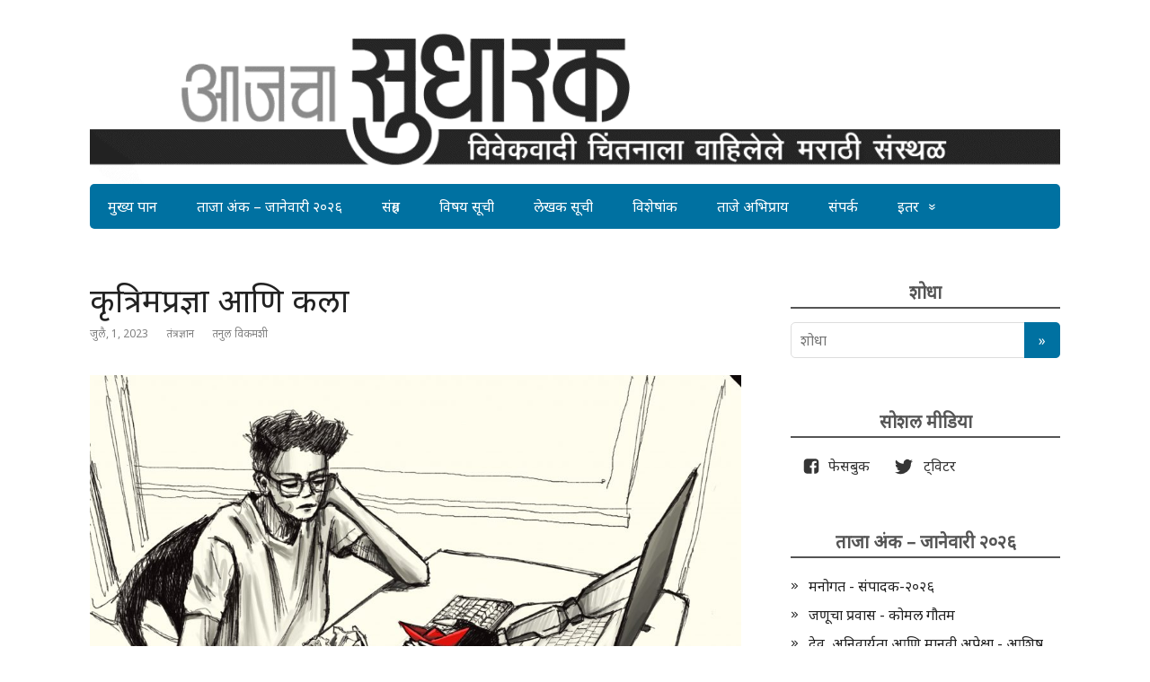

--- FILE ---
content_type: text/html; charset=UTF-8
request_url: https://www.sudharak.in/2023/07/10987/
body_size: 14171
content:
<!DOCTYPE html>
<html lang="mr-IN">
<head>
	<!--[if IE]>
	<meta http-equiv="X-UA-Compatible" content="IE=9; IE=8; IE=7; IE=edge" /><![endif]-->
	<meta charset="utf-8" />
	<meta name="viewport" content="width=device-width, initial-scale=1.0">

	<meta name='robots' content='index, follow, max-image-preview:large, max-snippet:-1, max-video-preview:-1' />

	<!-- This site is optimized with the Yoast SEO plugin v19.11 - https://yoast.com/wordpress/plugins/seo/ -->
	<title>कृत्रिमप्रज्ञा आणि कला - आजचा सुधारक</title>
	<link rel="canonical" href="https://www.sudharak.in/2023/07/10987/" />
	<meta property="og:locale" content="mr_IN" />
	<meta property="og:type" content="article" />
	<meta property="og:title" content="कृत्रिमप्रज्ञा आणि कला - आजचा सुधारक" />
	<meta property="og:url" content="https://www.sudharak.in/2023/07/10987/" />
	<meta property="og:site_name" content="आजचा सुधारक" />
	<meta property="article:published_time" content="2023-06-30T19:12:00+00:00" />
	<meta property="article:modified_time" content="2023-08-01T07:55:13+00:00" />
	<meta property="og:image" content="https://www.sudharak.in/wp-content/uploads/2021/08/Sudharak-Logo.png" />
	<meta property="og:image:width" content="1200" />
	<meta property="og:image:height" content="628" />
	<meta property="og:image:type" content="image/png" />
	<meta name="author" content="आजचा सुधारक" />
	<meta name="twitter:card" content="summary_large_image" />
	<script type="application/ld+json" class="yoast-schema-graph">{"@context":"https://schema.org","@graph":[{"@type":"WebPage","@id":"https://www.sudharak.in/2023/07/10987/","url":"https://www.sudharak.in/2023/07/10987/","name":"कृत्रिमप्रज्ञा आणि कला - आजचा सुधारक","isPartOf":{"@id":"https://www.sudharak.in/#website"},"datePublished":"2023-06-30T19:12:00+00:00","dateModified":"2023-08-01T07:55:13+00:00","author":{"@id":"https://www.sudharak.in/#/schema/person/a05679c7c9d5db6ef340b7585c8d9ca3"},"breadcrumb":{"@id":"https://www.sudharak.in/2023/07/10987/#breadcrumb"},"inLanguage":"mr-IN","potentialAction":[{"@type":"ReadAction","target":["https://www.sudharak.in/2023/07/10987/"]}]},{"@type":"BreadcrumbList","@id":"https://www.sudharak.in/2023/07/10987/#breadcrumb","itemListElement":[{"@type":"ListItem","position":1,"name":"Home","item":"https://www.sudharak.in/"},{"@type":"ListItem","position":2,"name":"कृत्रिमप्रज्ञा आणि कला"}]},{"@type":"WebSite","@id":"https://www.sudharak.in/#website","url":"https://www.sudharak.in/","name":"आजचा सुधारक","description":"विवेकवादी चिंतनाला वाहिलेले मराठी संस्थळ","potentialAction":[{"@type":"SearchAction","target":{"@type":"EntryPoint","urlTemplate":"https://www.sudharak.in/?s={search_term_string}"},"query-input":"required name=search_term_string"}],"inLanguage":"mr-IN"},{"@type":"Person","@id":"https://www.sudharak.in/#/schema/person/a05679c7c9d5db6ef340b7585c8d9ca3","name":"आजचा सुधारक","url":"/lekhak/तनुल विकमशी"}]}</script>
	<!-- / Yoast SEO plugin. -->


<link rel='dns-prefetch' href='//www.sudharak.in' />
<link rel='dns-prefetch' href='//fonts.googleapis.com' />
<link rel='dns-prefetch' href='//s.w.org' />
<link rel="alternate" type="application/rss+xml" title="आजचा सुधारक &raquo; Feed" href="https://www.sudharak.in/feed/" />
<link rel="alternate" type="application/rss+xml" title="आजचा सुधारक &raquo; प्रतिक्रियांची फीड (RSS)" href="https://www.sudharak.in/comments/feed/" />
<link rel="alternate" type="application/rss+xml" title="आजचा सुधारक &raquo; कृत्रिमप्रज्ञा आणि कला Comments Feed" href="https://www.sudharak.in/2023/07/10987/feed/" />
		<!-- This site uses the Google Analytics by MonsterInsights plugin v8.17 - Using Analytics tracking - https://www.monsterinsights.com/ -->
							<script src="//www.googletagmanager.com/gtag/js?id=G-M8L30JKFT0"  data-cfasync="false" data-wpfc-render="false" type="text/javascript" async></script>
			<script data-cfasync="false" data-wpfc-render="false" type="text/javascript">
				var mi_version = '8.17';
				var mi_track_user = true;
				var mi_no_track_reason = '';
				
								var disableStrs = [
										'ga-disable-G-M8L30JKFT0',
									];

				/* Function to detect opted out users */
				function __gtagTrackerIsOptedOut() {
					for (var index = 0; index < disableStrs.length; index++) {
						if (document.cookie.indexOf(disableStrs[index] + '=true') > -1) {
							return true;
						}
					}

					return false;
				}

				/* Disable tracking if the opt-out cookie exists. */
				if (__gtagTrackerIsOptedOut()) {
					for (var index = 0; index < disableStrs.length; index++) {
						window[disableStrs[index]] = true;
					}
				}

				/* Opt-out function */
				function __gtagTrackerOptout() {
					for (var index = 0; index < disableStrs.length; index++) {
						document.cookie = disableStrs[index] + '=true; expires=Thu, 31 Dec 2099 23:59:59 UTC; path=/';
						window[disableStrs[index]] = true;
					}
				}

				if ('undefined' === typeof gaOptout) {
					function gaOptout() {
						__gtagTrackerOptout();
					}
				}
								window.dataLayer = window.dataLayer || [];

				window.MonsterInsightsDualTracker = {
					helpers: {},
					trackers: {},
				};
				if (mi_track_user) {
					function __gtagDataLayer() {
						dataLayer.push(arguments);
					}

					function __gtagTracker(type, name, parameters) {
						if (!parameters) {
							parameters = {};
						}

						if (parameters.send_to) {
							__gtagDataLayer.apply(null, arguments);
							return;
						}

						if (type === 'event') {
														parameters.send_to = monsterinsights_frontend.v4_id;
							var hookName = name;
							if (typeof parameters['event_category'] !== 'undefined') {
								hookName = parameters['event_category'] + ':' + name;
							}

							if (typeof MonsterInsightsDualTracker.trackers[hookName] !== 'undefined') {
								MonsterInsightsDualTracker.trackers[hookName](parameters);
							} else {
								__gtagDataLayer('event', name, parameters);
							}
							
						} else {
							__gtagDataLayer.apply(null, arguments);
						}
					}

					__gtagTracker('js', new Date());
					__gtagTracker('set', {
						'developer_id.dZGIzZG': true,
											});
										__gtagTracker('config', 'G-M8L30JKFT0', {"forceSSL":"true","link_attribution":"true"} );
															window.gtag = __gtagTracker;										(function () {
						/* https://developers.google.com/analytics/devguides/collection/analyticsjs/ */
						/* ga and __gaTracker compatibility shim. */
						var noopfn = function () {
							return null;
						};
						var newtracker = function () {
							return new Tracker();
						};
						var Tracker = function () {
							return null;
						};
						var p = Tracker.prototype;
						p.get = noopfn;
						p.set = noopfn;
						p.send = function () {
							var args = Array.prototype.slice.call(arguments);
							args.unshift('send');
							__gaTracker.apply(null, args);
						};
						var __gaTracker = function () {
							var len = arguments.length;
							if (len === 0) {
								return;
							}
							var f = arguments[len - 1];
							if (typeof f !== 'object' || f === null || typeof f.hitCallback !== 'function') {
								if ('send' === arguments[0]) {
									var hitConverted, hitObject = false, action;
									if ('event' === arguments[1]) {
										if ('undefined' !== typeof arguments[3]) {
											hitObject = {
												'eventAction': arguments[3],
												'eventCategory': arguments[2],
												'eventLabel': arguments[4],
												'value': arguments[5] ? arguments[5] : 1,
											}
										}
									}
									if ('pageview' === arguments[1]) {
										if ('undefined' !== typeof arguments[2]) {
											hitObject = {
												'eventAction': 'page_view',
												'page_path': arguments[2],
											}
										}
									}
									if (typeof arguments[2] === 'object') {
										hitObject = arguments[2];
									}
									if (typeof arguments[5] === 'object') {
										Object.assign(hitObject, arguments[5]);
									}
									if ('undefined' !== typeof arguments[1].hitType) {
										hitObject = arguments[1];
										if ('pageview' === hitObject.hitType) {
											hitObject.eventAction = 'page_view';
										}
									}
									if (hitObject) {
										action = 'timing' === arguments[1].hitType ? 'timing_complete' : hitObject.eventAction;
										hitConverted = mapArgs(hitObject);
										__gtagTracker('event', action, hitConverted);
									}
								}
								return;
							}

							function mapArgs(args) {
								var arg, hit = {};
								var gaMap = {
									'eventCategory': 'event_category',
									'eventAction': 'event_action',
									'eventLabel': 'event_label',
									'eventValue': 'event_value',
									'nonInteraction': 'non_interaction',
									'timingCategory': 'event_category',
									'timingVar': 'name',
									'timingValue': 'value',
									'timingLabel': 'event_label',
									'page': 'page_path',
									'location': 'page_location',
									'title': 'page_title',
								};
								for (arg in args) {
																		if (!(!args.hasOwnProperty(arg) || !gaMap.hasOwnProperty(arg))) {
										hit[gaMap[arg]] = args[arg];
									} else {
										hit[arg] = args[arg];
									}
								}
								return hit;
							}

							try {
								f.hitCallback();
							} catch (ex) {
							}
						};
						__gaTracker.create = newtracker;
						__gaTracker.getByName = newtracker;
						__gaTracker.getAll = function () {
							return [];
						};
						__gaTracker.remove = noopfn;
						__gaTracker.loaded = true;
						window['__gaTracker'] = __gaTracker;
					})();
									} else {
										console.log("");
					(function () {
						function __gtagTracker() {
							return null;
						}

						window['__gtagTracker'] = __gtagTracker;
						window['gtag'] = __gtagTracker;
					})();
									}
			</script>
				<!-- / Google Analytics by MonsterInsights -->
		<script type="text/javascript">
window._wpemojiSettings = {"baseUrl":"https:\/\/s.w.org\/images\/core\/emoji\/14.0.0\/72x72\/","ext":".png","svgUrl":"https:\/\/s.w.org\/images\/core\/emoji\/14.0.0\/svg\/","svgExt":".svg","source":{"concatemoji":"https:\/\/www.sudharak.in\/wp-includes\/js\/wp-emoji-release.min.js?ver=6.0.11"}};
/*! This file is auto-generated */
!function(e,a,t){var n,r,o,i=a.createElement("canvas"),p=i.getContext&&i.getContext("2d");function s(e,t){var a=String.fromCharCode,e=(p.clearRect(0,0,i.width,i.height),p.fillText(a.apply(this,e),0,0),i.toDataURL());return p.clearRect(0,0,i.width,i.height),p.fillText(a.apply(this,t),0,0),e===i.toDataURL()}function c(e){var t=a.createElement("script");t.src=e,t.defer=t.type="text/javascript",a.getElementsByTagName("head")[0].appendChild(t)}for(o=Array("flag","emoji"),t.supports={everything:!0,everythingExceptFlag:!0},r=0;r<o.length;r++)t.supports[o[r]]=function(e){if(!p||!p.fillText)return!1;switch(p.textBaseline="top",p.font="600 32px Arial",e){case"flag":return s([127987,65039,8205,9895,65039],[127987,65039,8203,9895,65039])?!1:!s([55356,56826,55356,56819],[55356,56826,8203,55356,56819])&&!s([55356,57332,56128,56423,56128,56418,56128,56421,56128,56430,56128,56423,56128,56447],[55356,57332,8203,56128,56423,8203,56128,56418,8203,56128,56421,8203,56128,56430,8203,56128,56423,8203,56128,56447]);case"emoji":return!s([129777,127995,8205,129778,127999],[129777,127995,8203,129778,127999])}return!1}(o[r]),t.supports.everything=t.supports.everything&&t.supports[o[r]],"flag"!==o[r]&&(t.supports.everythingExceptFlag=t.supports.everythingExceptFlag&&t.supports[o[r]]);t.supports.everythingExceptFlag=t.supports.everythingExceptFlag&&!t.supports.flag,t.DOMReady=!1,t.readyCallback=function(){t.DOMReady=!0},t.supports.everything||(n=function(){t.readyCallback()},a.addEventListener?(a.addEventListener("DOMContentLoaded",n,!1),e.addEventListener("load",n,!1)):(e.attachEvent("onload",n),a.attachEvent("onreadystatechange",function(){"complete"===a.readyState&&t.readyCallback()})),(e=t.source||{}).concatemoji?c(e.concatemoji):e.wpemoji&&e.twemoji&&(c(e.twemoji),c(e.wpemoji)))}(window,document,window._wpemojiSettings);
</script>
<style type="text/css">
img.wp-smiley,
img.emoji {
	display: inline !important;
	border: none !important;
	box-shadow: none !important;
	height: 1em !important;
	width: 1em !important;
	margin: 0 0.07em !important;
	vertical-align: -0.1em !important;
	background: none !important;
	padding: 0 !important;
}
</style>
	<link rel='stylesheet' id='wp-block-library-css'  href='https://www.sudharak.in/wp-includes/css/dist/block-library/style.min.css?ver=6.0.11' type='text/css' media='all' />
<style id='global-styles-inline-css' type='text/css'>
body{--wp--preset--color--black: #000000;--wp--preset--color--cyan-bluish-gray: #abb8c3;--wp--preset--color--white: #ffffff;--wp--preset--color--pale-pink: #f78da7;--wp--preset--color--vivid-red: #cf2e2e;--wp--preset--color--luminous-vivid-orange: #ff6900;--wp--preset--color--luminous-vivid-amber: #fcb900;--wp--preset--color--light-green-cyan: #7bdcb5;--wp--preset--color--vivid-green-cyan: #00d084;--wp--preset--color--pale-cyan-blue: #8ed1fc;--wp--preset--color--vivid-cyan-blue: #0693e3;--wp--preset--color--vivid-purple: #9b51e0;--wp--preset--gradient--vivid-cyan-blue-to-vivid-purple: linear-gradient(135deg,rgba(6,147,227,1) 0%,rgb(155,81,224) 100%);--wp--preset--gradient--light-green-cyan-to-vivid-green-cyan: linear-gradient(135deg,rgb(122,220,180) 0%,rgb(0,208,130) 100%);--wp--preset--gradient--luminous-vivid-amber-to-luminous-vivid-orange: linear-gradient(135deg,rgba(252,185,0,1) 0%,rgba(255,105,0,1) 100%);--wp--preset--gradient--luminous-vivid-orange-to-vivid-red: linear-gradient(135deg,rgba(255,105,0,1) 0%,rgb(207,46,46) 100%);--wp--preset--gradient--very-light-gray-to-cyan-bluish-gray: linear-gradient(135deg,rgb(238,238,238) 0%,rgb(169,184,195) 100%);--wp--preset--gradient--cool-to-warm-spectrum: linear-gradient(135deg,rgb(74,234,220) 0%,rgb(151,120,209) 20%,rgb(207,42,186) 40%,rgb(238,44,130) 60%,rgb(251,105,98) 80%,rgb(254,248,76) 100%);--wp--preset--gradient--blush-light-purple: linear-gradient(135deg,rgb(255,206,236) 0%,rgb(152,150,240) 100%);--wp--preset--gradient--blush-bordeaux: linear-gradient(135deg,rgb(254,205,165) 0%,rgb(254,45,45) 50%,rgb(107,0,62) 100%);--wp--preset--gradient--luminous-dusk: linear-gradient(135deg,rgb(255,203,112) 0%,rgb(199,81,192) 50%,rgb(65,88,208) 100%);--wp--preset--gradient--pale-ocean: linear-gradient(135deg,rgb(255,245,203) 0%,rgb(182,227,212) 50%,rgb(51,167,181) 100%);--wp--preset--gradient--electric-grass: linear-gradient(135deg,rgb(202,248,128) 0%,rgb(113,206,126) 100%);--wp--preset--gradient--midnight: linear-gradient(135deg,rgb(2,3,129) 0%,rgb(40,116,252) 100%);--wp--preset--duotone--dark-grayscale: url('#wp-duotone-dark-grayscale');--wp--preset--duotone--grayscale: url('#wp-duotone-grayscale');--wp--preset--duotone--purple-yellow: url('#wp-duotone-purple-yellow');--wp--preset--duotone--blue-red: url('#wp-duotone-blue-red');--wp--preset--duotone--midnight: url('#wp-duotone-midnight');--wp--preset--duotone--magenta-yellow: url('#wp-duotone-magenta-yellow');--wp--preset--duotone--purple-green: url('#wp-duotone-purple-green');--wp--preset--duotone--blue-orange: url('#wp-duotone-blue-orange');--wp--preset--font-size--small: 13px;--wp--preset--font-size--medium: 20px;--wp--preset--font-size--large: 36px;--wp--preset--font-size--x-large: 42px;}.has-black-color{color: var(--wp--preset--color--black) !important;}.has-cyan-bluish-gray-color{color: var(--wp--preset--color--cyan-bluish-gray) !important;}.has-white-color{color: var(--wp--preset--color--white) !important;}.has-pale-pink-color{color: var(--wp--preset--color--pale-pink) !important;}.has-vivid-red-color{color: var(--wp--preset--color--vivid-red) !important;}.has-luminous-vivid-orange-color{color: var(--wp--preset--color--luminous-vivid-orange) !important;}.has-luminous-vivid-amber-color{color: var(--wp--preset--color--luminous-vivid-amber) !important;}.has-light-green-cyan-color{color: var(--wp--preset--color--light-green-cyan) !important;}.has-vivid-green-cyan-color{color: var(--wp--preset--color--vivid-green-cyan) !important;}.has-pale-cyan-blue-color{color: var(--wp--preset--color--pale-cyan-blue) !important;}.has-vivid-cyan-blue-color{color: var(--wp--preset--color--vivid-cyan-blue) !important;}.has-vivid-purple-color{color: var(--wp--preset--color--vivid-purple) !important;}.has-black-background-color{background-color: var(--wp--preset--color--black) !important;}.has-cyan-bluish-gray-background-color{background-color: var(--wp--preset--color--cyan-bluish-gray) !important;}.has-white-background-color{background-color: var(--wp--preset--color--white) !important;}.has-pale-pink-background-color{background-color: var(--wp--preset--color--pale-pink) !important;}.has-vivid-red-background-color{background-color: var(--wp--preset--color--vivid-red) !important;}.has-luminous-vivid-orange-background-color{background-color: var(--wp--preset--color--luminous-vivid-orange) !important;}.has-luminous-vivid-amber-background-color{background-color: var(--wp--preset--color--luminous-vivid-amber) !important;}.has-light-green-cyan-background-color{background-color: var(--wp--preset--color--light-green-cyan) !important;}.has-vivid-green-cyan-background-color{background-color: var(--wp--preset--color--vivid-green-cyan) !important;}.has-pale-cyan-blue-background-color{background-color: var(--wp--preset--color--pale-cyan-blue) !important;}.has-vivid-cyan-blue-background-color{background-color: var(--wp--preset--color--vivid-cyan-blue) !important;}.has-vivid-purple-background-color{background-color: var(--wp--preset--color--vivid-purple) !important;}.has-black-border-color{border-color: var(--wp--preset--color--black) !important;}.has-cyan-bluish-gray-border-color{border-color: var(--wp--preset--color--cyan-bluish-gray) !important;}.has-white-border-color{border-color: var(--wp--preset--color--white) !important;}.has-pale-pink-border-color{border-color: var(--wp--preset--color--pale-pink) !important;}.has-vivid-red-border-color{border-color: var(--wp--preset--color--vivid-red) !important;}.has-luminous-vivid-orange-border-color{border-color: var(--wp--preset--color--luminous-vivid-orange) !important;}.has-luminous-vivid-amber-border-color{border-color: var(--wp--preset--color--luminous-vivid-amber) !important;}.has-light-green-cyan-border-color{border-color: var(--wp--preset--color--light-green-cyan) !important;}.has-vivid-green-cyan-border-color{border-color: var(--wp--preset--color--vivid-green-cyan) !important;}.has-pale-cyan-blue-border-color{border-color: var(--wp--preset--color--pale-cyan-blue) !important;}.has-vivid-cyan-blue-border-color{border-color: var(--wp--preset--color--vivid-cyan-blue) !important;}.has-vivid-purple-border-color{border-color: var(--wp--preset--color--vivid-purple) !important;}.has-vivid-cyan-blue-to-vivid-purple-gradient-background{background: var(--wp--preset--gradient--vivid-cyan-blue-to-vivid-purple) !important;}.has-light-green-cyan-to-vivid-green-cyan-gradient-background{background: var(--wp--preset--gradient--light-green-cyan-to-vivid-green-cyan) !important;}.has-luminous-vivid-amber-to-luminous-vivid-orange-gradient-background{background: var(--wp--preset--gradient--luminous-vivid-amber-to-luminous-vivid-orange) !important;}.has-luminous-vivid-orange-to-vivid-red-gradient-background{background: var(--wp--preset--gradient--luminous-vivid-orange-to-vivid-red) !important;}.has-very-light-gray-to-cyan-bluish-gray-gradient-background{background: var(--wp--preset--gradient--very-light-gray-to-cyan-bluish-gray) !important;}.has-cool-to-warm-spectrum-gradient-background{background: var(--wp--preset--gradient--cool-to-warm-spectrum) !important;}.has-blush-light-purple-gradient-background{background: var(--wp--preset--gradient--blush-light-purple) !important;}.has-blush-bordeaux-gradient-background{background: var(--wp--preset--gradient--blush-bordeaux) !important;}.has-luminous-dusk-gradient-background{background: var(--wp--preset--gradient--luminous-dusk) !important;}.has-pale-ocean-gradient-background{background: var(--wp--preset--gradient--pale-ocean) !important;}.has-electric-grass-gradient-background{background: var(--wp--preset--gradient--electric-grass) !important;}.has-midnight-gradient-background{background: var(--wp--preset--gradient--midnight) !important;}.has-small-font-size{font-size: var(--wp--preset--font-size--small) !important;}.has-medium-font-size{font-size: var(--wp--preset--font-size--medium) !important;}.has-large-font-size{font-size: var(--wp--preset--font-size--large) !important;}.has-x-large-font-size{font-size: var(--wp--preset--font-size--x-large) !important;}
</style>
<link rel='stylesheet' id='stcr-style-css'  href='https://www.sudharak.in/wp-content/plugins/subscribe-to-comments-reloaded/includes/css/stcr-style.css?ver=6.0.11' type='text/css' media='all' />
<link rel='stylesheet' id='basic-fonts-css'  href='//fonts.googleapis.com/css?display=swap&family=PT+Serif%3A400%2C700%7COpen+Sans%3A400%2C400italic%2C700%2C700italic&#038;subset=latin%2Ccyrillic&#038;ver=1' type='text/css' media='all' />
<link rel='stylesheet' id='basic-style-css'  href='https://www.sudharak.in/wp-content/themes/basic/style.css?ver=1' type='text/css' media='all' />
<link rel='stylesheet' id='customfieldlist_widget_style-css'  href='https://www.sudharak.in/wp-content/plugins/custom-field-list-widget/style/widget_custom_field_list.css?ver=6.0.11' type='text/css' media='all' />

<script type="text/javascript">
//<![CDATA[
function customfieldlist_the_collapse_sign() {
	var signs = new Object();
	signs['minus'] = '[ - ]';
	signs['plus'] = '[ + ]';
	return signs;
}
function customfieldlist_effect_speed() {
	var speed = 'normal';
	return speed;
}
//]]>
</script>
<script type='text/javascript' src='https://www.sudharak.in/wp-content/plugins/google-analytics-for-wordpress/assets/js/frontend-gtag.min.js?ver=8.17' id='monsterinsights-frontend-script-js'></script>
<script data-cfasync="false" data-wpfc-render="false" type="text/javascript" id='monsterinsights-frontend-script-js-extra'>/* <![CDATA[ */
var monsterinsights_frontend = {"js_events_tracking":"true","download_extensions":"doc,pdf,ppt,zip,xls,docx,pptx,xlsx","inbound_paths":"[{\"path\":\"\\\/go\\\/\",\"label\":\"affiliate\"},{\"path\":\"\\\/recommend\\\/\",\"label\":\"affiliate\"}]","home_url":"https:\/\/www.sudharak.in","hash_tracking":"false","v4_id":"G-M8L30JKFT0"};/* ]]> */
</script>
<script type='text/javascript' src='https://www.sudharak.in/wp-includes/js/jquery/jquery.min.js?ver=3.6.0' id='jquery-core-js'></script>
<script type='text/javascript' src='https://www.sudharak.in/wp-includes/js/jquery/jquery-migrate.min.js?ver=3.3.2' id='jquery-migrate-js'></script>
<script type='text/javascript' src='https://www.sudharak.in/wp-content/plugins/custom-field-list-widget/widget_custom_field_list_js.php?ver=6.0.11' id='customfieldlist_widget_script-js'></script>
<link rel="https://api.w.org/" href="https://www.sudharak.in/wp-json/" /><link rel="alternate" type="application/json" href="https://www.sudharak.in/wp-json/wp/v2/posts/10987" /><link rel="EditURI" type="application/rsd+xml" title="RSD" href="https://www.sudharak.in/xmlrpc.php?rsd" />
<link rel="wlwmanifest" type="application/wlwmanifest+xml" href="https://www.sudharak.in/wp-includes/wlwmanifest.xml" /> 
<meta name="generator" content="WordPress 6.0.11" />
<link rel='shortlink' href='https://www.sudharak.in/?p=10987' />
<link rel="alternate" type="application/json+oembed" href="https://www.sudharak.in/wp-json/oembed/1.0/embed?url=https%3A%2F%2Fwww.sudharak.in%2F2023%2F07%2F10987%2F" />
<link rel="alternate" type="text/xml+oembed" href="https://www.sudharak.in/wp-json/oembed/1.0/embed?url=https%3A%2F%2Fwww.sudharak.in%2F2023%2F07%2F10987%2F&#038;format=xml" />
	<link rel="preconnect" href="https://fonts.googleapis.com">
	<link rel="preconnect" href="https://fonts.gstatic.com">
	<link href='https://fonts.googleapis.com/css2?display=swap&family=Noto+Sans' rel='stylesheet'>		
<!-- BEGIN social meta -->
<meta property="og:type" content="article"/>
<meta property="og:title" content="कृत्रिमप्रज्ञा आणि कला"/>
<meta property="og:description" content="" />
<meta property="og:image" content=""/>
<meta property="og:url" content="https://www.sudharak.in/2023/07/10987/"/>
<meta property="og:site_name" content="आजचा सुधारक"/>
<link rel="image_src" href="" />
<!-- END social meta -->

<!-- BEGIN Customizer CSS -->
<style type='text/css' id='basic-customizer-css'>.sitetitle{position:relative}.logo{position:absolute;top:0;left:0;width:100%;z-index:1;}a:hover,#logo,.bx-controls a:hover .fa{color:#0071a1}a:hover{color:#0071a1}blockquote,q,input:focus,textarea:focus,select:focus{border-color:#0071a1}input[type=submit],input[type=button],button,.submit,.button,.woocommerce #respond input#submit.alt,.woocommerce a.button.alt,.woocommerce button.button.alt, .woocommerce input.button.alt,.woocommerce #respond input#submit.alt:hover,.woocommerce a.button.alt:hover,.woocommerce button.button.alt:hover,.woocommerce input.button.alt:hover,#mobile-menu,.top-menu,.top-menu .sub-menu,.top-menu .children,.more-link,.nav-links a:hover,.nav-links .current,#footer{background-color:#0071a1}@media screen and (max-width:1023px){.topnav{background-color:#0071a1}}</style>
<!-- END Customizer CSS -->
<link rel="icon" href="https://www.sudharak.in/wp-content/uploads/2020/05/cropped-sudharak_favicon-32x32.png" sizes="32x32" />
<link rel="icon" href="https://www.sudharak.in/wp-content/uploads/2020/05/cropped-sudharak_favicon-192x192.png" sizes="192x192" />
<link rel="apple-touch-icon" href="https://www.sudharak.in/wp-content/uploads/2020/05/cropped-sudharak_favicon-180x180.png" />
<meta name="msapplication-TileImage" content="https://www.sudharak.in/wp-content/uploads/2020/05/cropped-sudharak_favicon-270x270.png" />
		<style type="text/css" id="wp-custom-css">
			/*
 * First Color: #007acc
 * Second Color: #4CACFA
 * Third Color: #007CBA
 * Fourth Color: #0071A1
 *
 */

body,
.entry-title,
.entry-footer,
.site-title,
.main-navigation,
.widget .widget-title,
.comments-title,
.comment-reply-title,
#logo,
h1,h2,h3,h4,h5,h6,
.wtitle,
.title,
input,
textarea{
    font-family: "Noto Sans", sans-serif;
}

#logo{
	display: none;
}

p{
	line-height: 1.8
}

/* Prevent site description from running into the title. */
.sitedescription{
    padding-top:20px;
}

/* Remove designed by message at the bottom. */
.themeby{
    display: none;
}

/* Disable Read More button */
.more-link-box{
    display:none;
}

/* Decrease the gap between the post items */
.anons{
    margin-bottom:30px;
}

/* Make post meta more readable */
.meta > .date,
.meta > .category > a,
.meta > .author {
    color: gray;
}

/* left align the top menu */
.top-menu {
    text-align: left;
}

#pageid-11066 .entry-box ol{    margin: 0;
	padding:0;
}
.has-avatars .wp-block-latest-comments__comment .wp-block-latest-comments__comment-excerpt, .has-avatars .wp-block-latest-comments__comment .wp-block-latest-comments__comment-meta {
    margin-left: 0;
}
.teQAzf {
    margin: 0;
}		</style>
			<style id="egf-frontend-styles" type="text/css">
		p {font-family: 'Noto Sans', sans-serif;font-style: normal;font-weight: 400;} h1 {font-family: 'Noto Sans', sans-serif;font-style: normal;font-weight: 400;} h2 {font-family: 'Noto Sans', sans-serif;font-style: normal;font-weight: 400;} h3 {} h4 {font-family: 'Noto Sans', sans-serif;font-style: normal;font-weight: 400;} h5 {font-family: 'Noto Sans', sans-serif;font-style: normal;font-weight: 400;} h6 {font-family: 'Noto Sans', sans-serif;font-style: normal;font-weight: 400;} 	</style>
	
</head>
<body class="post-template-default single single-post postid-10987 single-format-standard layout-rightbar">
<div class="wrapper clearfix">

	<svg xmlns="http://www.w3.org/2000/svg" viewBox="0 0 0 0" width="0" height="0" focusable="false" role="none" style="visibility: hidden; position: absolute; left: -9999px; overflow: hidden;" ><defs><filter id="wp-duotone-dark-grayscale"><feColorMatrix color-interpolation-filters="sRGB" type="matrix" values=" .299 .587 .114 0 0 .299 .587 .114 0 0 .299 .587 .114 0 0 .299 .587 .114 0 0 " /><feComponentTransfer color-interpolation-filters="sRGB" ><feFuncR type="table" tableValues="0 0.49803921568627" /><feFuncG type="table" tableValues="0 0.49803921568627" /><feFuncB type="table" tableValues="0 0.49803921568627" /><feFuncA type="table" tableValues="1 1" /></feComponentTransfer><feComposite in2="SourceGraphic" operator="in" /></filter></defs></svg><svg xmlns="http://www.w3.org/2000/svg" viewBox="0 0 0 0" width="0" height="0" focusable="false" role="none" style="visibility: hidden; position: absolute; left: -9999px; overflow: hidden;" ><defs><filter id="wp-duotone-grayscale"><feColorMatrix color-interpolation-filters="sRGB" type="matrix" values=" .299 .587 .114 0 0 .299 .587 .114 0 0 .299 .587 .114 0 0 .299 .587 .114 0 0 " /><feComponentTransfer color-interpolation-filters="sRGB" ><feFuncR type="table" tableValues="0 1" /><feFuncG type="table" tableValues="0 1" /><feFuncB type="table" tableValues="0 1" /><feFuncA type="table" tableValues="1 1" /></feComponentTransfer><feComposite in2="SourceGraphic" operator="in" /></filter></defs></svg><svg xmlns="http://www.w3.org/2000/svg" viewBox="0 0 0 0" width="0" height="0" focusable="false" role="none" style="visibility: hidden; position: absolute; left: -9999px; overflow: hidden;" ><defs><filter id="wp-duotone-purple-yellow"><feColorMatrix color-interpolation-filters="sRGB" type="matrix" values=" .299 .587 .114 0 0 .299 .587 .114 0 0 .299 .587 .114 0 0 .299 .587 .114 0 0 " /><feComponentTransfer color-interpolation-filters="sRGB" ><feFuncR type="table" tableValues="0.54901960784314 0.98823529411765" /><feFuncG type="table" tableValues="0 1" /><feFuncB type="table" tableValues="0.71764705882353 0.25490196078431" /><feFuncA type="table" tableValues="1 1" /></feComponentTransfer><feComposite in2="SourceGraphic" operator="in" /></filter></defs></svg><svg xmlns="http://www.w3.org/2000/svg" viewBox="0 0 0 0" width="0" height="0" focusable="false" role="none" style="visibility: hidden; position: absolute; left: -9999px; overflow: hidden;" ><defs><filter id="wp-duotone-blue-red"><feColorMatrix color-interpolation-filters="sRGB" type="matrix" values=" .299 .587 .114 0 0 .299 .587 .114 0 0 .299 .587 .114 0 0 .299 .587 .114 0 0 " /><feComponentTransfer color-interpolation-filters="sRGB" ><feFuncR type="table" tableValues="0 1" /><feFuncG type="table" tableValues="0 0.27843137254902" /><feFuncB type="table" tableValues="0.5921568627451 0.27843137254902" /><feFuncA type="table" tableValues="1 1" /></feComponentTransfer><feComposite in2="SourceGraphic" operator="in" /></filter></defs></svg><svg xmlns="http://www.w3.org/2000/svg" viewBox="0 0 0 0" width="0" height="0" focusable="false" role="none" style="visibility: hidden; position: absolute; left: -9999px; overflow: hidden;" ><defs><filter id="wp-duotone-midnight"><feColorMatrix color-interpolation-filters="sRGB" type="matrix" values=" .299 .587 .114 0 0 .299 .587 .114 0 0 .299 .587 .114 0 0 .299 .587 .114 0 0 " /><feComponentTransfer color-interpolation-filters="sRGB" ><feFuncR type="table" tableValues="0 0" /><feFuncG type="table" tableValues="0 0.64705882352941" /><feFuncB type="table" tableValues="0 1" /><feFuncA type="table" tableValues="1 1" /></feComponentTransfer><feComposite in2="SourceGraphic" operator="in" /></filter></defs></svg><svg xmlns="http://www.w3.org/2000/svg" viewBox="0 0 0 0" width="0" height="0" focusable="false" role="none" style="visibility: hidden; position: absolute; left: -9999px; overflow: hidden;" ><defs><filter id="wp-duotone-magenta-yellow"><feColorMatrix color-interpolation-filters="sRGB" type="matrix" values=" .299 .587 .114 0 0 .299 .587 .114 0 0 .299 .587 .114 0 0 .299 .587 .114 0 0 " /><feComponentTransfer color-interpolation-filters="sRGB" ><feFuncR type="table" tableValues="0.78039215686275 1" /><feFuncG type="table" tableValues="0 0.94901960784314" /><feFuncB type="table" tableValues="0.35294117647059 0.47058823529412" /><feFuncA type="table" tableValues="1 1" /></feComponentTransfer><feComposite in2="SourceGraphic" operator="in" /></filter></defs></svg><svg xmlns="http://www.w3.org/2000/svg" viewBox="0 0 0 0" width="0" height="0" focusable="false" role="none" style="visibility: hidden; position: absolute; left: -9999px; overflow: hidden;" ><defs><filter id="wp-duotone-purple-green"><feColorMatrix color-interpolation-filters="sRGB" type="matrix" values=" .299 .587 .114 0 0 .299 .587 .114 0 0 .299 .587 .114 0 0 .299 .587 .114 0 0 " /><feComponentTransfer color-interpolation-filters="sRGB" ><feFuncR type="table" tableValues="0.65098039215686 0.40392156862745" /><feFuncG type="table" tableValues="0 1" /><feFuncB type="table" tableValues="0.44705882352941 0.4" /><feFuncA type="table" tableValues="1 1" /></feComponentTransfer><feComposite in2="SourceGraphic" operator="in" /></filter></defs></svg><svg xmlns="http://www.w3.org/2000/svg" viewBox="0 0 0 0" width="0" height="0" focusable="false" role="none" style="visibility: hidden; position: absolute; left: -9999px; overflow: hidden;" ><defs><filter id="wp-duotone-blue-orange"><feColorMatrix color-interpolation-filters="sRGB" type="matrix" values=" .299 .587 .114 0 0 .299 .587 .114 0 0 .299 .587 .114 0 0 .299 .587 .114 0 0 " /><feComponentTransfer color-interpolation-filters="sRGB" ><feFuncR type="table" tableValues="0.098039215686275 1" /><feFuncG type="table" tableValues="0 0.66274509803922" /><feFuncB type="table" tableValues="0.84705882352941 0.41960784313725" /><feFuncA type="table" tableValues="1 1" /></feComponentTransfer><feComposite in2="SourceGraphic" operator="in" /></filter></defs></svg>
		<!-- BEGIN header -->
	<header id="header" class="clearfix">

        <div class="header-top-wrap">
        
                        <div class="sitetitle maxwidth grid ">

                <div class="logo">

                                            <a id="logo" href="https://www.sudharak.in/" class="blog-name">
                    आजचा सुधारक                        </a>
                    
                    
                    
                </div>
                            </div>

        		<div class="header-image">
			<img src="https://www.sudharak.in/wp-content/uploads/2020/10/sudharak_white_bg_1260x239.png" width="1260" height="239" alt="Aajacha Sudharak - Header Image" srcset="https://www.sudharak.in/wp-content/uploads/2020/10/sudharak_white_bg_1260x239.png 1260w, https://www.sudharak.in/wp-content/uploads/2020/10/sudharak_white_bg_1260x239-300x57.png 300w, https://www.sudharak.in/wp-content/uploads/2020/10/sudharak_white_bg_1260x239-1024x194.png 1024w, https://www.sudharak.in/wp-content/uploads/2020/10/sudharak_white_bg_1260x239-768x146.png 768w" sizes="(max-width: 1260px) 100vw, 1260px" />		</div>
	        </div>

		        <div class="topnav">

			<div id="mobile-menu" class="mm-active">मेनू</div>

			<nav>
				<ul class="top-menu maxwidth clearfix"><li id="menu-item-134" class="menu-item menu-item-type-custom menu-item-object-custom menu-item-home menu-item-134"><a href="http://www.sudharak.in/">मुख्य पान</a></li>
<li id="menu-item-13521" class="menu-item menu-item-type-post_type menu-item-object-page menu-item-13521"><a href="https://www.sudharak.in/%e0%a4%85%e0%a4%82%e0%a4%95/?ym=20261">ताजा अंक – जानेवारी २०२६</a></li>
<li id="menu-item-5424" class="menu-item menu-item-type-post_type menu-item-object-page menu-item-5424"><a href="https://www.sudharak.in/%e0%a4%b8%e0%a4%82%e0%a4%97%e0%a5%8d%e0%a4%b0%e0%a4%b9/">संग्रह</a></li>
<li id="menu-item-5517" class="menu-item menu-item-type-post_type menu-item-object-page menu-item-5517"><a href="https://www.sudharak.in/%e0%a4%b5%e0%a4%bf%e0%a4%b7%e0%a4%af-%e0%a4%b8%e0%a5%82%e0%a4%9a%e0%a5%80/">विषय सूची</a></li>
<li id="menu-item-5519" class="menu-item menu-item-type-post_type menu-item-object-page menu-item-5519"><a href="https://www.sudharak.in/%e0%a4%b2%e0%a5%87%e0%a4%96%e0%a4%95-%e0%a4%b8%e0%a5%82%e0%a4%9a%e0%a5%80/">लेखक सूची</a></li>
<li id="menu-item-5512" class="menu-item menu-item-type-post_type menu-item-object-page menu-item-5512"><a title="आजचा सुधारकच्या विशेषांकांची सूची" href="https://www.sudharak.in/%e0%a4%b5%e0%a4%bf%e0%a4%b6%e0%a5%87%e0%a4%b7%e0%a4%be%e0%a4%82%e0%a4%95/">विशेषांक</a></li>
<li id="menu-item-13615" class="menu-item menu-item-type-post_type menu-item-object-page menu-item-13615"><a href="https://www.sudharak.in/%e0%a4%a4%e0%a4%be%e0%a4%9c%e0%a5%87-%e0%a4%85%e0%a4%ad%e0%a4%bf%e0%a4%aa%e0%a5%8d%e0%a4%b0%e0%a4%be%e0%a4%af/">ताजे अभिप्राय</a></li>
<li id="menu-item-11082" class="menu-item menu-item-type-post_type menu-item-object-page menu-item-11082"><a href="https://www.sudharak.in/subscribe/">संपर्क</a></li>
<li id="menu-item-12966" class="menu-item menu-item-type-post_type menu-item-object-page menu-item-has-children menu-item-12966"><a href="https://www.sudharak.in/%e0%a4%87%e0%a4%a4%e0%a4%b0/">इतर</a><span class="open-submenu"></span>
<ul class="sub-menu">
	<li id="menu-item-12970" class="menu-item menu-item-type-post_type menu-item-object-page menu-item-12970"><a href="https://www.sudharak.in/%e0%a4%b2%e0%a5%87%e0%a4%96%e0%a4%ae%e0%a4%be%e0%a4%b2%e0%a4%bf%e0%a4%95%e0%a4%be/">लेखमालिका</a></li>
	<li id="menu-item-13069" class="menu-item menu-item-type-post_type menu-item-object-page menu-item-13069"><a href="https://www.sudharak.in/%e0%a4%ae%e0%a4%be%e0%a4%9c%e0%a5%80-%e0%a4%b8%e0%a4%82%e0%a4%aa%e0%a4%be%e0%a4%a6%e0%a4%95/">माजी संपादक</a></li>
</ul>
</li>
</ul>			</nav>

		</div>
		
	</header>
	<!-- END header -->

	

	<div id="main" class="maxwidth clearfix">
				<!-- BEGIN content -->
	
	<main id="content" class="content">

	
<article class="post-10987 post type-post status-publish format-standard category-42">		<h1>कृत्रिमप्रज्ञा आणि कला</h1>
		<aside class="meta"><span class="date">जुलै, 1, 2023</span><span class="category"><a href="https://www.sudharak.in/category/%e0%a4%a4%e0%a4%82%e0%a4%a4%e0%a5%8d%e0%a4%b0%e0%a4%9c%e0%a5%8d%e0%a4%9e%e0%a4%be%e0%a4%a8/">तंत्रज्ञान</a></span><span class="author">तनुल विकमशी</span></aside>	<div class="entry-box clearfix" >

		<div class="html-before-content"></div><div class="entry">


<figure class="wp-block-image size-large"><a href="https://www.sudharak.in/wp-content/uploads/2023/07/कृत्रिमप्रज्ञा-scaled.jpg"><img width="1024" height="632" src="https://www.sudharak.in/wp-content/uploads/2023/07/कृत्रिमप्रज्ञा-1024x632.jpg" alt="" class="wp-image-10988" srcset="https://www.sudharak.in/wp-content/uploads/2023/07/कृत्रिमप्रज्ञा-1024x632.jpg 1024w, https://www.sudharak.in/wp-content/uploads/2023/07/कृत्रिमप्रज्ञा-300x185.jpg 300w, https://www.sudharak.in/wp-content/uploads/2023/07/कृत्रिमप्रज्ञा-768x474.jpg 768w, https://www.sudharak.in/wp-content/uploads/2023/07/कृत्रिमप्रज्ञा-1536x948.jpg 1536w, https://www.sudharak.in/wp-content/uploads/2023/07/कृत्रिमप्रज्ञा-2048x1265.jpg 2048w" sizes="(max-width: 1024px) 100vw, 1024px" /></a><figcaption>चित्र सहयोग : तनुल विकमशी </figcaption></figure>


</div><div class="html-after-content"></div>
	</div> 		<aside class="meta"></aside>
	
	</article>


<div id="comments" class="comments-area">

	<div id="respond" class="comment-respond">
		<h3 id="reply-title" class="comment-reply-title">तुमचा अभिप्राय नोंदवा <small><a rel="nofollow" id="cancel-comment-reply-link" href="/2023/07/10987/#respond" style="display:none;">Cancel reply</a></small></h3><form action="https://www.sudharak.in/wp-comments-post.php" method="post" id="commentform" class="comment-form" novalidate><p class="comment-notes"><span id="email-notes">Your email address will not be published.</span> <span class="required-field-message" aria-hidden="true">Required fields are marked <span class="required" aria-hidden="true">*</span></span></p><div class="rcomment"><textarea id="comment" name="comment" cols="45" rows="8" placeholder="तुमचा अभिप्राय येथे लिहा....
खालील माहिती भरून तुमची स्विकृती मिळाली तर लेखांच्या आवाहनाच्या व अंक प्रकाशित झाल्याविषयीच्या ईमेल्स तुम्हांला पाठवता येतील." aria-required="true"></textarea></div><div class="rinput rauthor"><input type="text" placeholder="तुमचे नाव" name="author" id="author" class="required" value="" /></div>
<div class="rinput remail"><input type="text" placeholder="तुमचा ई-मेल, सदस्यते करता" name="email" id="email" class="required" value="" /></div>
<div class="rinput rurl"><input type="text" placeholder="तुमचे संकेतस्थळ (वैकल्पिक)" name="url" id="url" class="last-child" value=""  /></div>
<p class="comment-form-cookies-consent"><input id="wp-comment-cookies-consent" name="wp-comment-cookies-consent" type="checkbox" value="yes"  /><label for="wp-comment-cookies-consent">Save my name, email, and website in this browser for the next time I comment.</label></p>
<p class='comment-form-subscriptions'><label for='subscribe-reloaded'><input type='checkbox' name='subscribe-reloaded' id='subscribe-reloaded' value='yes' checked='checked' /> Notify me of followup comments via e-mail. You can also <a href="https://www.sudharak.in/comment-subscriptions/?srp=10987&amp;srk=468f522e23d371c0fe6e308f29732cfe&amp;sra=s&amp;srsrc=f">subscribe</a> without commenting.</label></p><p class="form-submit"><input name="submit" type="submit" id="submit" class="submit" value="Post Comment" /> <input type='hidden' name='comment_post_ID' value='10987' id='comment_post_ID' />
<input type='hidden' name='comment_parent' id='comment_parent' value='0' />
</p><p style="display: none;"><input type="hidden" id="akismet_comment_nonce" name="akismet_comment_nonce" value="7712fa8bb0" /></p><p style="display: none !important;"><label>&#916;<textarea name="ak_hp_textarea" cols="45" rows="8" maxlength="100"></textarea></label><input type="hidden" id="ak_js_1" name="ak_js" value="249"/><script>document.getElementById( "ak_js_1" ).setAttribute( "value", ( new Date() ).getTime() );</script></p></form>	</div><!-- #respond -->
	
</div><!-- #comments -->		


	</main> <!-- #content -->
	
<!-- BEGIN #sidebar -->
<aside id="sidebar" class="block">
	<ul id="widgetlist">

    <li id="search-2" class="widget widget_search"><p class="wtitle">शोधा</p><form method="get" class="searchform" action="https://www.sudharak.in//">
    <input type="text" value="" placeholder="शोधा" name="s" class="s" />
    <input type="submit" class="submit search_submit" value="&raquo;" />
</form>
</li><li id="custom_html-2" class="widget_text widget widget_custom_html"><p class="wtitle">सोशल मीडिया</p><div class="textwidget custom-html-widget"><style>
		a.sudharak-social{
			border-radius: 5px;
			background-color: white;
			padding:12px;
			color: #353535;
		}
		a.sudharak-social:hover{
			text-decoration: none;
			background-color: #e6e6e6;
		}
		a.sudharak-social > svg{
			fill: #353535;
			transform: translatey(25%);
		}
</style>
<p>
	<a class="sudharak-social" href="https://www.facebook.com/pages/category/Not-a-Business/%E0%A4%86%E0%A4%9C%E0%A4%9A%E0%A4%BE-%E0%A4%B8%E0%A5%81%E0%A4%A7%E0%A4%BE%E0%A4%B0%E0%A4%95-100386408379833/" title="`आजचा सुधारक`चे फेसबुक पान"><svg xmlns="http://www.w3.org/2000/svg" style="height:22px;" viewbox="0 0 24 24"><path d="M17,3H7C4.791,3,3,4.791,3,7v10c0,2.209,1.791,4,4,4h5.621v-6.961h-2.343v-2.725h2.343V9.309 c0-2.324,1.421-3.591,3.495-3.591c0.699-0.002,1.397,0.034,2.092,0.105v2.43h-1.428c-1.13,0-1.35,0.534-1.35,1.322v1.735h2.7 l-0.351,2.725h-2.365V21H17c2.209,0,4-1.791,4-4V7C21,4.791,19.209,3,17,3z"></path></svg>
	&nbsp;फेसबुक</a>
		<a class="sudharak-social" href="https://twitter.com/AajachaSudharak" title="`आजचा सुधारक`चे ट्विटर पान"><svg style="height:20px;" viewbox="0 0 16 16" version="1.1"><path d="M16,3a6.56,6.56,0,0,1-1.89.52,3.29,3.29,0,0,0,1.44-1.82,6.57,6.57,0,0,1-2.08.8,3.3,3.3,0,0,0-5.59,3A9.32,9.32,0,0,1,1.11,2.1a3.32,3.32,0,0,0,1,4.38A3.27,3.27,0,0,1,.64,6.07,3.32,3.32,0,0,0,3.28,9.33a3.32,3.32,0,0,1-1.48.06,3.29,3.29,0,0,0,3.07,2.28A6.66,6.66,0,0,1,0,13a9.48,9.48,0,0,0,10.71-.39,9.61,9.61,0,0,0,3.65-7.9A6.67,6.67,0,0,0,16,3C15.41,3.3,15.56,3.7,16,3Z" fill="currentColor"></path></svg> &nbsp; ट्विटर</a>
</p></div></li><li id="rpost_widget-2" class="widget widget_rpost_widget"><p class="wtitle">ताजा अंक &#8211; जानेवारी २०२६</p><div><ul><li><a href=https://www.sudharak.in/2026/01/14766/>मनोगत  - संपादक-२०२६</a></li></li><li><a href=https://www.sudharak.in/2026/01/14790/>जणूचा प्रवास  - कोमल गौतम</a></li></li><li><a href=https://www.sudharak.in/2026/01/14797/>देव, अनिवार्यता आणि मानवी अपेक्षा  - आशिष महाबळ</a></li></li><li><a href=https://www.sudharak.in/2026/01/14706/>पुनश्च मेकॉले  - प्रभा पुरोहित</a></li></li><li><a href=https://www.sudharak.in/2026/01/14704/>मेकॉलेची शिक्षणपद्धती आणि भारतीयांवरील परिणाम  - प्रमोद अहिरे</a></li></li><li><a href=https://www.sudharak.in/2026/01/14734/>विक्रम आणि वेताळ - ॲप्पलातून  - भरत मोहनी</a></li></li><li><a href=https://www.sudharak.in/2026/01/14715/>चैतन्याचा प्रश्न  - आशिष महाबळ</a></li></li><li><a href=https://www.sudharak.in/2026/01/14718/>तर्क, श्रद्धा आणि निखळ संवादाचे उदाहरण  - सलीम मोमीन</a></li></li><li><a href=https://www.sudharak.in/2026/01/14699/>विज्ञान - एक अनंत कथा  - विवेक वसंत रायकर</a></li></li><li><a href=https://www.sudharak.in/2026/01/14711/>जिज्ञासा म्हणजे नेमके काय?  - जगदीश काबरे</a></li></li><li><a href=https://www.sudharak.in/2026/01/14713/>पुस्तक परिचय - अप अगेन्स्ट डार्कनेस  - गोपाळ आजगांवकर</a></li></li><li><a href=https://www.sudharak.in/2026/01/14723/>पुस्तक परिचय - मढवून ठेवलेल्या समाजव्यवस्थेला सुरुंग लावणारे शरणकुमारांचे 'अक्करमाशी'  - सतेज दणाणे</a></li></li><li><a href=https://www.sudharak.in/2026/01/14729/>खरंच भारतात नक्षलवाद हा फार मोठा धोका आहे का?  - डॉ. सुरेश खैरनार</a></li></li><li><a href=https://www.sudharak.in/2026/01/14745/>बुद्धिप्रामाण्यवादातील प्रामाण्याचे निकष  - सुकृत</a></li></li><li><a href=https://www.sudharak.in/2026/01/14742/>बुद्धिप्रामाण्यवाद  - मे. पुं. रेगे</a></li></li><li><a href=https://www.sudharak.in/2026/01/14755/>ब्राइट्स सोसायटीतर्फे आयोजित नास्तिक परिषद - २०२५  - मनोज गोविंदवार, हर्षवर्धन पाटील</a></li></li><li><a href=https://www.sudharak.in/2026/01/14708/>कला, संस्कृती आणि एआयचे डिजिटल भावविश्व  - मिलिंद कीर्ती</a></li></li><li><a href=https://www.sudharak.in/2026/01/14702/>आकांक्षांपुढती इथे शिक्षण ठेंगणे?  - मंदार शिंदे</a></li></li></ul></div><li id="block-3" class="widget widget_block widget_text">
<p></p>
</li>
	</ul>
</aside>
<!-- END #sidebar -->

</div>
<!-- #main -->


<footer id="footer" class="">

	
	
	    	<div class="copyrights maxwidth grid">
		<div class="copytext col6">
			<p id="copy">
				<!--noindex--><a href="https://www.sudharak.in/" rel="nofollow">आजचा सुधारक</a><!--/noindex--> &copy; 2026				<br/>
				<span class="copyright-text"></span>
							</p>
		</div>

		<div class="themeby col6 tr">
			<p id="designedby">
				Theme by				<!--noindex--><a href="https://wp-puzzle.com/" target="_blank" rel="external nofollow">WP Puzzle</a><!--/noindex-->
			</p>
						<div class="footer-counter"></div>
		</div>
	</div>
    	
</footer>


</div> 
<!-- .wrapper -->

<a id="toTop">&#10148;</a>


<!-- footer html from theme option -->
<script type="text/javascript">
document.addEventListener("DOMContentLoaded",()=>{const appTag="आजचा सुधारक - ";const MIN_SELECTION_LENGTH=30;const proofreadURL=(article_url,proofread_selection)=>{const url=new URL("https://docs.google.com/forms/d/e/1FAIpQLSejCF23YIo6coXXtbWR5e9TRE-SpFkbsP1pMJKAbWKeBOC7rQ/viewform");url.searchParams.append("usp","pp_url");url.searchParams.append("entry.142688847",article_url);url.searchParams.append("entry.302315581",proofread_selection);url.searchParams.append("submit","Submit");return url.href};const formDialog=iframeSrc=>{let firstLoad=false;const iframe=document.createElement("iframe");iframe.src=iframeSrc;iframe.style.width="800px";iframe.style.height="700px";const dialog=document.createElement("div");dialog.style.position="fixed";dialog.style.textAlign="center";dialog.style.zIndex="1000";dialog.style.backgroundColor="rgba(66,66,66,0.8)";dialog.style.width="100%";dialog.style.height="100%";dialog.style.fontSize="14px";dialog.style.top="0px";dialog.style.left="0px";dialog.appendChild(document.createElement("br"));dialog.appendChild(document.createElement("br"));dialog.appendChild(iframe);iframe.addEventListener("load",e=>{if(!firstLoad){firstLoad=true;return}dialog.remove()});dialog.addEventListener("click",()=>{dialog.remove()});return dialog};const showFormDialog=iframeSrc=>{const dialog=formDialog(iframeSrc);document.querySelector("body").appendChild(dialog)};const submitButton=(article_url,selection)=>{const iframeSrc=proofreadURL(article_url,selection);const button=document.createElement("button");button.innerHTML="📝 Submit";button.style.borderRadius="5px";button.style.textDecoration="none";button.style.color="white";button.className="submit";button.addEventListener("click",()=>{clearDialog();showFormDialog(iframeSrc)});const buttonContainer=document.createElement("p");buttonContainer.appendChild(button);return buttonContainer};const submitDialog=(selection,left,top)=>{const location=window.location.toString();const para=document.createElement("p");para.innerText=`Something wrong? Click the button below to submit this sentence for proofreading.`;const dialog=document.createElement("div");dialog.style.position="absolute";dialog.style.textAlign="center";dialog.style.border="solid 2px #0071A1";dialog.style.padding="10px";dialog.style.zIndex="1000";dialog.style.backgroundColor="LightGray";dialog.style.width="300px";dialog.style.fontSize="14px";dialog.style.left=`${left-150}px`;dialog.style.top=`${top+20}px`;dialog.appendChild(para);dialog.appendChild(submitButton(location,selection));return dialog};let lastDialog=null;const clearDialog=()=>{if(lastDialog){lastDialog.remove();lastDialog=null}};const showDialog=(selection,x,y)=>{clearDialog();const dialog=submitDialog(selection,x,y);document.querySelector("body").appendChild(dialog);lastDialog=dialog};const proofReadIndicator=()=>{const para=document.createElement("p");para.innerText="PROOFREAD MODE: ON";para.style.fontWeight="bold";const indicator=document.createElement("div");indicator.style.position="fixed";indicator.style.textAlign="center";indicator.style.border="solid 2px #0071A1";indicator.style.padding="10px";indicator.style.zIndex="1000";indicator.style.backgroundColor="LightGray";indicator.style.width="100px";indicator.style.fontSize="14px";indicator.style.left="20px";indicator.style.bottom="20px";indicator.appendChild(para);return indicator};let lastIndicator=null;const clearProofreadIndicator=()=>{if(lastIndicator){lastIndicator.remove();lastIndicator=null}};const showProofreadIndicator=()=>{const indicator=proofReadIndicator();document.querySelector("body").appendChild(indicator);lastIndicator=indicator};const getSelectedText=()=>{if(window.getSelection){return window.getSelection().toString()}else if(document.getSelection){return document.getSelection().toString()}else if(document.selection){return document.selection.createRange().text}return};let lastSelection=null;const mouseUpHandler=e=>{const selection=getSelectedText();if(selection==""||selection==lastSelection||selection.length<=MIN_SELECTION_LENGTH){clearDialog();return}lastSelection=selection;const x=event.pageX,y=event.pageY;showDialog(selection,x,y)};const startProofreading=()=>{console.log(appTag+"Starting Proofreading Mode");showProofreadIndicator();const paragraphs=document.querySelectorAll("div.entry-box > div.entry > p");paragraphs.forEach(p=>p.addEventListener("mouseup",mouseUpHandler))};const stopProofreading=()=>{console.log(appTag+"Stopping Proofreading Mode");clearProofreadIndicator();const paragraphs=document.querySelectorAll("div.entry-box > div.entry > p");paragraphs.forEach(p=>p.removeEventListener("mouseup",mouseUpHandler))};(()=>{let proofReadingModeEnabled=false;let lastShiftPressed=null;document.addEventListener("keydown",e=>{const now=(new Date).getTime();if(e.keyCode==16){if(lastShiftPressed!=null){if(now-lastShiftPressed<=500){if(proofReadingModeEnabled){stopProofreading();proofReadingModeEnabled=false}else{proofReadingModeEnabled=true;startProofreading()}}}lastShiftPressed=now}})})()});
</script>
<!--[if lt IE 9]>
<script type='text/javascript' src='https://www.sudharak.in/wp-content/themes/basic/js/html5shiv.min.js?ver=3.7.3' id='basic-html5shiv-js'></script>
<![endif]-->
<script type='text/javascript' src='https://www.sudharak.in/wp-content/themes/basic/js/functions.js?ver=1' id='basic-scripts-js'></script>
<script type='text/javascript' src='https://www.sudharak.in/wp-includes/js/comment-reply.min.js?ver=6.0.11' id='comment-reply-js'></script>
<script defer type='text/javascript' src='https://www.sudharak.in/wp-content/plugins/akismet/_inc/akismet-frontend.js?ver=1670394203' id='akismet-frontend-js'></script>

</body>
</html>